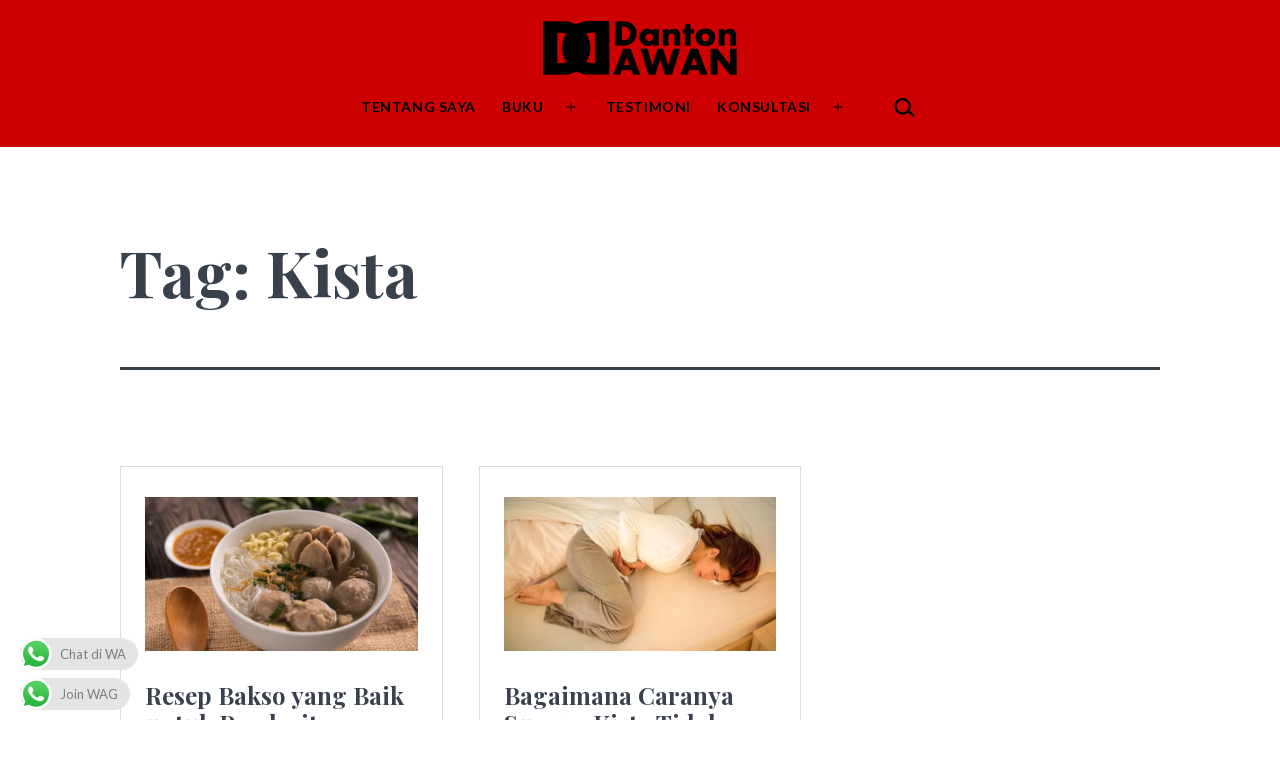

--- FILE ---
content_type: text/css
request_url: https://dantonawan.com/wp-content/themes/twentytwentyone-gm-child/style.css?ver=6.9
body_size: 122
content:
/*
Theme Name: Twenty Twenty-One Child (GroovyMenu)
Template: twentytwentyone
Description: Twenty Twenty-One Child theme with Groovy Menu plugin integration.
Author: Grooni
Author URI: http://grooni.com/docs/groovy-menu/
Version: 1.1
License: GNU General Public License v2 or later
License URI: http://www.gnu.org/licenses/gpl-2.0.html
*/

.gm-main-menu-wrapper .gm-minicart-dropdown .woocommerce-mini-cart-item a:not(.remove) img {
    width: 68px !important;
    height: auto !important;
}

.gm-main-menu-wrapper .gm-minicart-dropdown .woocommerce-mini-cart-item .remove {
    top: 25%;
    background: transparent;
}


--- FILE ---
content_type: application/x-javascript
request_url: https://dantonawan.com/wp-content/plugins/connect-contact-form-7-to-social-app-pro/assets/js/cf7cwp-front-script.js?ver=1
body_size: 318
content:
document.addEventListener('wpcf7mailsent', function (event) {

    var cf7cwp_json = getCookie("cf7cwp_options");
    var cf7cwp_opt = JSON.parse(cf7cwp_json);
    if (cf7cwp_opt != '') {
        if (jQuery(window).width() > 991) {
            if (cf7cwp_opt.cf7cwp_new_tab == "on") {
                window.open(cf7cwp_opt.cf7cwp_wh_url, '_blank');
            } else {
                window.open(cf7cwp_opt.cf7cwp_wh_url, '_self');
            }
        } else {
            window.open(cf7cwp_opt.cf7cwp_wh_url, '_self');
        }
    }
    eraseCookie("cf7cwp_options");
}, false);

function setCookie(name, value, days) {
    var expires = "";
    if (days) {
        var date = new Date();
        date.setTime(date.getTime() + (days * 24 * 60 * 60 * 1000));
        expires = "; expires=" + date.toUTCString();
    }
    document.cookie = name + "=" + (value || "") + expires + "; path=/";
}
function getCookie(cname) {
    let name = cname + "=";
    let decodedCookie = decodeURIComponent(document.cookie);
    let ca = decodedCookie.split(';');
    for (let i = 0; i < ca.length; i++) {
        let c = ca[i];
        while (c.charAt(0) == ' ') {
            c = c.substring(1);
        }
        if (c.indexOf(name) == 0) {
            return c.substring(name.length, c.length);
        }
    }
    return "";
}
function eraseCookie(name) {
    setCookie(name, "", -1);
}